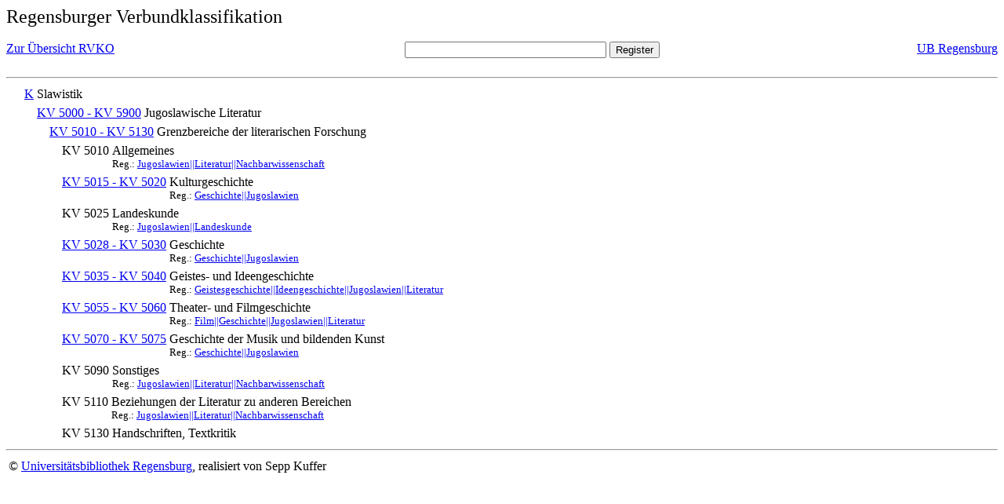

--- FILE ---
content_type: text/html; charset=UTF-8
request_url: https://rvk.uni-regensburg.de/rvko_simple/mynot.php?nt_in=KV+5010+-+KV+5130
body_size: 1244
content:
<HTML>
<HEAD>





<META  http-equiv="Content-Type" content="text/html; charset=utf-8">
<TITLE> RVKO -- einfache WWW-Version </TITLE>
</HEAD> 
<BODY>
  <font size=+2>  Regensburger Verbundklassifikation 
  </font><br> <br> 
  <TABLE BORDER = "0" CELLSPACING = "0" CELLPADDING = "0" WIDTH = "100%">
   <TR>
    <TD VALIGN = "TOP">
     <A HREF = "mynot.php"> Zur &Uuml;bersicht RVKO </A>
    </TD>
    <TD ALIGN = "CENTER">
     <FORM ACTION = "gesamt_register.php#0" METHOD = "POST" accept-charset="UTF-8">
      <INPUT TYPE = "TEXT" NAME = "letters" SIZE = "30">
      <INPUT TYPE = "SUBMIT" VALUE = "Register">
     </FORM>
    </TD>
    <TD ALIGN = "RIGHT" VALIGN = "TOP">
     <A HREF = "http://www.bibliothek.uni-regensburg.de">UB Regensburg</A>
    </TD>
   </TR>
  </TABLE>
  <hr>
<table><tr><td><A NAME="K">&#160;&#160;&#160;&#160;</A></td>
<td valign=top><A HREF = "mynot.php?nt_in=K#K">K</A></td><td> Slawistik</td></tr></table>
<table><tr><td><A NAME="KV5000KV5900">&#160;&#160;&#160;&#160;&#160;&#160;&#160;&#160;</A></td>
<td valign=top><A HREF = "mynot.php?nt_in=KV+5000+-+KV+5900#KV5000KV5900">KV 5000 - KV 5900</A></td><td> Jugoslawische Literatur</td></tr></table>
<table><tr><td><A NAME="KV5010KV5130">&#160;&#160;&#160;&#160;&#160;&#160;&#160;&#160;&#160;&#160;&#160;&#160;</A></td>
<td valign=top><A HREF = "mynot.php?nt_in=KV+5010+-+KV+5130#KV5010KV5130">KV 5010 - KV 5130</A></td><td> Grenzbereiche der literarischen Forschung</td></tr></table>
<table><tr><td><A NAME="KV5010">&#160;&#160;&#160;&#160;&#160;&#160;&#160;&#160;&#160;&#160;&#160;&#160;&#160;&#160;&#160;&#160;</A></td>
<td valign=top>KV 5010</td><td> Allgemeines<br>
<font size=-1> Reg.: <A HREF="gesamt_register.php?letters=Jugoslawien%7C%7CLiteratur%7C%7CNachbarwissenschaft#0">Jugoslawien||Literatur||Nachbarwissenschaft</A>
 </font></td></tr></table>
<table><tr><td><A NAME="KV5015KV5020">&#160;&#160;&#160;&#160;&#160;&#160;&#160;&#160;&#160;&#160;&#160;&#160;&#160;&#160;&#160;&#160;</A></td>
<td valign=top><A HREF = "mynot.php?nt_in=KV+5015+-+KV+5020#KV5015KV5020">KV 5015 - KV 5020</A></td><td> Kulturgeschichte<br>
<font size=-1> Reg.: <A HREF="gesamt_register.php?letters=Geschichte%7C%7CJugoslawien#0">Geschichte||Jugoslawien</A>
 </font></td></tr></table>
<table><tr><td><A NAME="KV5025">&#160;&#160;&#160;&#160;&#160;&#160;&#160;&#160;&#160;&#160;&#160;&#160;&#160;&#160;&#160;&#160;</A></td>
<td valign=top>KV 5025</td><td> Landeskunde<br>
<font size=-1> Reg.: <A HREF="gesamt_register.php?letters=Jugoslawien%7C%7CLandeskunde#0">Jugoslawien||Landeskunde</A>
 </font></td></tr></table>
<table><tr><td><A NAME="KV5028KV5030">&#160;&#160;&#160;&#160;&#160;&#160;&#160;&#160;&#160;&#160;&#160;&#160;&#160;&#160;&#160;&#160;</A></td>
<td valign=top><A HREF = "mynot.php?nt_in=KV+5028+-+KV+5030#KV5028KV5030">KV 5028 - KV 5030</A></td><td> Geschichte<br>
<font size=-1> Reg.: <A HREF="gesamt_register.php?letters=Geschichte%7C%7CJugoslawien#0">Geschichte||Jugoslawien</A>
 </font></td></tr></table>
<table><tr><td><A NAME="KV5035KV5040">&#160;&#160;&#160;&#160;&#160;&#160;&#160;&#160;&#160;&#160;&#160;&#160;&#160;&#160;&#160;&#160;</A></td>
<td valign=top><A HREF = "mynot.php?nt_in=KV+5035+-+KV+5040#KV5035KV5040">KV 5035 - KV 5040</A></td><td> Geistes- und Ideengeschichte<br>
<font size=-1> Reg.: <A HREF="gesamt_register.php?letters=Geistesgeschichte%7C%7CIdeengeschichte%7C%7CJugoslawien%7C%7CLiteratur#0">Geistesgeschichte||Ideengeschichte||Jugoslawien||Literatur</A>
 </font></td></tr></table>
<table><tr><td><A NAME="KV5055KV5060">&#160;&#160;&#160;&#160;&#160;&#160;&#160;&#160;&#160;&#160;&#160;&#160;&#160;&#160;&#160;&#160;</A></td>
<td valign=top><A HREF = "mynot.php?nt_in=KV+5055+-+KV+5060#KV5055KV5060">KV 5055 - KV 5060</A></td><td> Theater- und Filmgeschichte<br>
<font size=-1> Reg.: <A HREF="gesamt_register.php?letters=Film%7C%7CGeschichte%7C%7CJugoslawien%7C%7CLiteratur#0">Film||Geschichte||Jugoslawien||Literatur</A>
 </font></td></tr></table>
<table><tr><td><A NAME="KV5070KV5075">&#160;&#160;&#160;&#160;&#160;&#160;&#160;&#160;&#160;&#160;&#160;&#160;&#160;&#160;&#160;&#160;</A></td>
<td valign=top><A HREF = "mynot.php?nt_in=KV+5070+-+KV+5075#KV5070KV5075">KV 5070 - KV 5075</A></td><td> Geschichte der Musik und bildenden Kunst<br>
<font size=-1> Reg.: <A HREF="gesamt_register.php?letters=Geschichte%7C%7CJugoslawien#0">Geschichte||Jugoslawien</A>
 </font></td></tr></table>
<table><tr><td><A NAME="KV5090">&#160;&#160;&#160;&#160;&#160;&#160;&#160;&#160;&#160;&#160;&#160;&#160;&#160;&#160;&#160;&#160;</A></td>
<td valign=top>KV 5090</td><td> Sonstiges<br>
<font size=-1> Reg.: <A HREF="gesamt_register.php?letters=Jugoslawien%7C%7CLiteratur%7C%7CNachbarwissenschaft#0">Jugoslawien||Literatur||Nachbarwissenschaft</A>
 </font></td></tr></table>
<table><tr><td><A NAME="KV5110">&#160;&#160;&#160;&#160;&#160;&#160;&#160;&#160;&#160;&#160;&#160;&#160;&#160;&#160;&#160;&#160;</A></td>
<td valign=top>KV 5110</td><td> Beziehungen der Literatur zu anderen Bereichen<br>
<font size=-1> Reg.: <A HREF="gesamt_register.php?letters=Jugoslawien%7C%7CLiteratur%7C%7CNachbarwissenschaft#0">Jugoslawien||Literatur||Nachbarwissenschaft</A>
 </font></td></tr></table>
<table><tr><td><A NAME="KV5130">&#160;&#160;&#160;&#160;&#160;&#160;&#160;&#160;&#160;&#160;&#160;&#160;&#160;&#160;&#160;&#160;</A></td>
<td valign=top>KV 5130</td><td> Handschriften, Textkritik</td></tr></table>
  <hr>
  <TABLE WIDTH = "100%">
   <TR>
    <TD>
     &copy; <A HREF = "https://www.bibliothek.uni-regensburg.de">Universit&auml;tsbibliothek Regensburg</A>, 
     realisiert von Sepp Kuffer
    </TD>
    <TD>
    </TD>
   </TR>
  </TABLE>
 </BODY>
</HTML>

